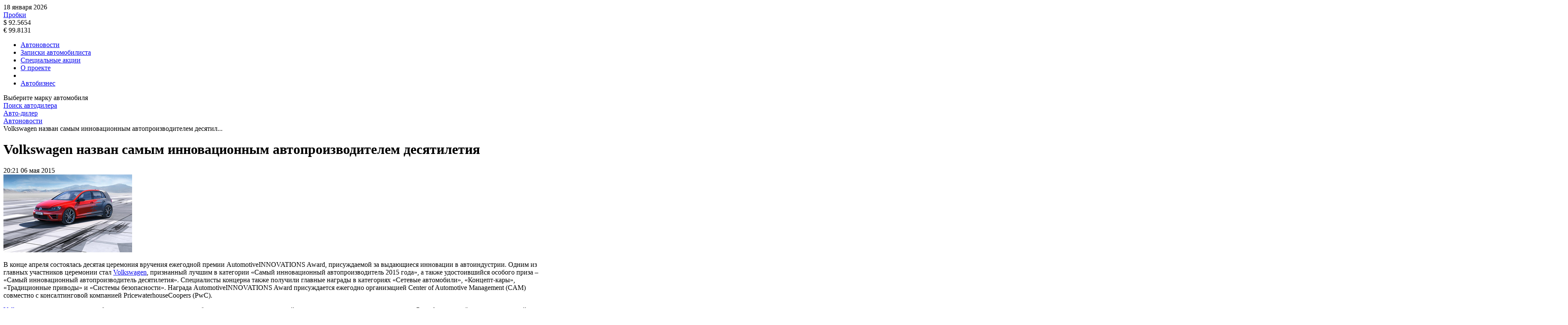

--- FILE ---
content_type: text/html; charset=UTF-8
request_url: https://auto-dealer.ru/news/2015-05-06-volkswagen-nazvan-samym-innovatsionnym-avtoproizvoditelem-desyatiletiya/
body_size: 9327
content:
<!doctype html>
<!--[if lt IE 7 ]>
<html class="ie6 ie67 ie" lang="ru">
<![endif]-->
<!--[if IE 7 ]>
<html class="ie7 ie67 ie" lang="ru">
<![endif]-->
<!--[if IE 8 ]>
<html class="ie8 ie" lang="ru">
<![endif]-->
<!--[if IE 9 ]>
<html class="ie9 ie" lang="ru">
<![endif]-->
<!--[if (gt IE 9)|!(IE)]><!-->
<html lang="ru">
<!--<![endif]-->
<head>
	<meta http-equiv="X-UA-Compatible" content="IE=edge" /> 

	<meta name="viewport" content="width=device-width,minimum-scale=1,maximum-scale=1,initial-scale=1,user-scalable=no">
    <meta name="referrer" content="origin">
    <meta name="yandex-verification" content="d27415dd111b3acc" />
    
	<title>Volkswagen назван самым инновационным автопроизводителем десятилетия</title>
	
	<link rel="icon" href="/bitrix/templates/main/images/favicon.ico" type="image/x-icon">	
		<meta http-equiv="Content-Type" content="text/html; charset=UTF-8" />
<meta name="keywords" content="Volkswagen Passat Фольксваген" />
<meta name="description" content="В конце апреля состоялась десятая церемония вручения ежегодной премии AutomotiveINNOVATIONS Award, присуждаемой за выдающиеся инновации в автоиндустрии. Одним из главных участников церемонии стал Volk..." />
<link rel="canonical" href="http://auto-dealer.ru/news/2015-05-06-volkswagen-nazvan-samym-innovatsionnym-avtoproizvoditelem-desyatiletiya/" />
<link href="/bitrix/cache/css/s1/main/page_7c06d831ae3436cc896887132a687de5/page_7c06d831ae3436cc896887132a687de5_v1.css?170198491110067" type="text/css"  rel="stylesheet" />
<link href="/bitrix/cache/css/s1/main/template_d332af89fa9e92ea1fa98e043f9ce79b/template_d332af89fa9e92ea1fa98e043f9ce79b_v1.css?170198433334016" type="text/css"  data-template-style="true" rel="stylesheet" />
	
</head>
<body>
			<div class="container">

        <div class="adv-header-top">
            <div class="adv-geo-banner" type="ADLR_HEADER_TOP" id="ADLR_HEADER_TOP"></div>
        </div>

		<div class="adv-expand">
			<div class="adv-geo-banner" type="ADLR_HEADER" id="ADLR_HEADER"></div>
			<div class="adv-geo-banner" type="ADLR_HEADER_MIN" id="ADLR_HEADER_MIN"></div>
		</div>
		
		<div id="header">
							<a class="logo__text" href="/" title="" ><div id="logo"></div></a>
			    			
			
			<div class="toolbar">
				<div class="toolbar-item toolbar-data">
					<div class="tb-date">
	<span class="tb-date__ico sprite"></span>
	<span class="tb-date__text">18 января 2026</span>
</div>				</div>
				<div class="toolbar-item toolbar-traffic">
                    <div class="tb-traffic">
	<span class="tb-traffic__ico sprite"></span>
	<noindex>
		<a rel="nofollow" class="tb-traffic__text" target="_blank" href="https://yandex.ru/maps/probki">Пробки</a>
	</noindex>
</div>				</div>
				<div class="toolbar-item toolbar-currency">
				    
<div class="tb-currency">
	<div class="tb-currency__item">
		<span class="tb-currency__text">$ 92.5654</span>
					<span class="tb-currency__ico_minus sprite"></span>
			
	</div>
	<div class="tb-currency__item">	
		<span class="tb-currency__text">&euro; 99.8131</span>
					<span class="tb-currency__ico_minus sprite"></span>
			</div>	
</div>				</div>
			</div>
			<div class="menu-main">
				

<div class="pushy pushy-right">
	<div class="menu-btn"></div>
	<ul class="main-menu">
		
				
					<li class="main-menu__item pushy-link main-menu__bg">
				<a class="main-menu__link selected" href="/news/">Автоновости</a>
			</li>
				
				
					<li class="main-menu__item pushy-link main-menu__bg">
				<a class="main-menu__link" href="/articles/">Записки автомобилиста</a>
			</li>
				
				
					<li class="main-menu__item pushy-link main-menu__bg">
				<a class="main-menu__link" href="/actions/">Специальные акции</a>
			</li>
				
				
					<li class="main-menu__item pushy-link main-menu__bg">
				<a class="main-menu__link" href="/about/">О проекте</a>
			</li>
				
					<li class="main-menu__separator"></li>
							
					<li class="main-menu__item pushy-link main-menu__bg_bg2">
				<a class="main-menu__link" href="https://abreview.ru/">Автобизнес</a>
			</li>
				</ul>
</div>

<div class="site-overlay"></div>

			</div>
		</div>
		
		<div id="workarea">
			<div class="banner-link-cont">
                <div class="banner-link">
	<div class="banner-link__header">Выберите марку автомобиля</div>
	<div class="adv-geo-banner__fix adv-geo-banner__fix_dealers" id="ADLR_STR_LINK" type="ADLR_STR_LINK">
	</div>
</div>			</div>
						<a class="button button__bg_orange btn-dealers" href="/dealers/">
				<div class="button__text">Поиск автодилера</div>
			</a>			
						
			<div id="col_center" >

                <div class="banner-triplex">
                    <div class="adv-geo-banner banner-triplex__item" type="ADLR_TRIPLEX_1" id="ADLR_TRIPLEX_1"></div>
                    <div class="adv-geo-banner banner-triplex__item" type="ADLR_TRIPLEX_2" id="ADLR_TRIPLEX_2"></div>
                    <div class="adv-geo-banner banner-triplex__item" type="ADLR_TRIPLEX_3" id="ADLR_TRIPLEX_3"></div>
                </div>
                
                <div class="content">
							<div id="breadcrumb">
					<div class="breadcrumb">
			<div class="breadcrumb-item" id="breadcrumb_0" itemscope="" itemtype="http://data-vocabulary.org/Breadcrumb" itemref="breadcrumb_1">
				
				<a href="/" title="Авто-дилер" itemprop="url">
					<span itemprop="title">Авто-дилер</span>
				</a>
			</div><div class="breadcrumb-separator"></div>
			<div class="breadcrumb-item" id="breadcrumb_1" itemscope="" itemtype="http://data-vocabulary.org/Breadcrumb" itemprop="child">
				
				<a href="/news/" title="Автоновости" itemprop="url">
					<span itemprop="title">Автоновости</span>
				</a>
			</div><div class="breadcrumb-separator"></div>
			<div class="breadcrumb-item">				
				<span>Volkswagen назван самым инновационным автопроизводителем десятил...</span>
			</div></div>				</div>



								<h1 >Volkswagen назван самым инновационным автопроизводителем десятилетия</h1>
			<div class="news-detail">
	<div class="news-detail__date-cont">
        <span class="news-detail__time">20:21</span>
        <span class="news-detail__date">06 мая 2015</span>	
	</div>
    <div class="news-detail__descr">

					<div class="news-detail__image-cont">
				 <div class="news-detail__image-wrapper">
					<img
						class="news-detail__image"
						src="/upload/iblock/899/89906f8f582f1a0cac02be673cd713b6.jpg"
						alt="Volkswagen назван самым инновационным автопроизводителем десятилетия"
						 />
				</div>
			</div>
				
        <div class="news-detail__text"><p>
В конце апреля состоялась десятая церемония вручения ежегодной премии AutomotiveINNOVATIONS Award, присуждаемой за выдающиеся инновации в автоиндустрии. Одним из главных участников церемонии стал <a href="http://adlr.ru/offices.php?mark=47&town=0&district=0&metro=0" target="_blank">Volkswagen</a>, признанный лучшим в категории «Самый инновационный автопроизводитель 2015 года», а также удостоившийся особого приза – «Самый инновационный автопроизводитель десятилетия». Специалисты концерна также получили главные награды в категориях «Сетевые автомобили», «Концепт-кары», «Традиционные приводы» и «Системы безопасности». Награда AutomotiveINNOVATIONS Award присуждается ежегодно организацией Center of Automotive Management (CAM) совместно с консалтинговой компанией PricewaterhouseCoopers (PwC).</p>

<p><a href="http://adlr.ru/offices.php?mark=47&town=0&district=0&metro=0" target="_blank">Volkswagen</a> заслужил признание благодаря технологическим разработкам и множеству инноваций, ставших передовыми в автоиндустрии. Этот факт отражён в заключительной части отчёта, подготовленного САМ, который в этом году вновь назвал концерн из Вольфсбурга самым инновационным автопроизводителем в мире. В проведённом исследовании также был отмечен рост инновационного потенциала за последнее десятилетие. В официальном обосновании подчёркивается: «1251 инновация, 212 из которых не имеют мировых аналогов, были созданы <a href="http://adlr.ru/offices.php?mark=47&town=0&district=0&metro=0" target="_blank">Volkswagen</a> за последние десять лет. Среди них – автомобиль XL1, ставший платформой для создания новых технологий, первая семиступенчатая коробка передач с двумя сухими сцеплениями, запущенная в серийное производство, и многое другое».</p>
<p>
Д-р Хайнц-Якоб Нойсер (Dr. Heinz-Jakob Neußer), член совета директоров, отвечающий за техническое развитие марки <a href="http://adlr.ru/offices.php?mark=47&town=0&district=0&metro=0" target="_blank">Volkswagen</a>, отметил: «Ключ к успеху компании – её инновационный потенциал. Мы продолжим укреплять наше инновационное лидерство и решать технологические задачи будущего, создавая продукты, соответствующие принципам устойчивого развития».</p>
<p>
<a href="http://adlr.ru/offices.php?mark=47&town=0&district=0&metro=0" target="_blank">Volkswagen</a> был признан лучшим производителем в категории «Традиционные приводы». Помимо прочего, в исследовании отмечено множество инноваций в конструкции двигателей с системой «Старт-стоп» и системой рекуперации, которые позволяют сократить расход топлива в среднем на 14%.</p> 

<p><a href="http://adlr.ru/offices.php?mark=47&town=0&district=0&metro=0" target="_blank">Volkswagen</a> также подтвердил своё безусловное лидерство в категории «Системы безопасности» благодаря созданию таких систем помощи водителю, как ассистент аварийного маневрирования, ассистент ночного видения (способный распознавать присутствие на дороге животных и людей) и ассистент контроля движения в поперечном направлении (предотвращающий столкновения с приближающимися автомобилями при движении с низкой скоростью поперёк потока транспорта).
</p><p>
Экспертное жюри особо отметило технологии, реализованные в <a href="http://autorating.ru/cars/volkswagen/passat-2015" target="_blank">Volkswagen Passat</a> последнего поколения: автомобиль оснащается первым в мире ассистентом аварийной остановки, а также новой системой управления прицепом, облегчающей маневрирование на автомобиле с прицепом.
</p>
<p>Исследование САМ также подтвердило лидерство и инновации <a href="http://adlr.ru/offices.php?mark=47&town=0&district=0&metro=0" target="_blank">Volkswagen</a> в категории «Сетевые автомобили». Новую концепцию управления демонстрирует концепт-кар Volkswagen Golf R Touch, оснащённый множеством сенсорных экранов, заменивших традиционные системы управления.

</p>
<p>Кроме этого, были высоко оценены достижения в сфере «Концепт-кары/кузов». В новом <a href="http://autorating.ru/cars/volkswagen/passat-2015" target="_blank">Volkswagen Passat</a> использование облегчённых материалов в конструкции кузова и шасси позволило сэкономить до 85 кг массы. 

</p>

<p>Институт Center of Automotive Management, расположенный в Бергиш-Гладбахе (Bergisch-Gladbach) (Германия), является независимой организацией, занимающейся практическими исследованиями проблем автомобильной индустрии и мобильности. Организация проводит масштабные ежегодные исследования совместно с компанией PricewaterhouseCoopers. В 2015 году в ходе исследования были проанализированы достижения 18 глобальных автомобильных концернов, представляющих 53 бренда. На протяжении десяти лет институт САМ оценивает новые разработки и технологии в автоиндустрии, выявляя перспективные тенденции и направления развития инноваций мировых автопроизводителей в различных категориях.</p>


<p>1 XL1: расход топлива, л/100 км: 0,9 (в смешанном цикле); Расход электроэнергии в кВт/100 км: 7,2 (в смешанном цикле); Выбросы СО2 , г/км: 21 (в смешанном цикле), Класс эффективности: A+</p></div>
    </div>
</div>
		<div class="adv-geo-banner" id="ADLR_CENTER_TOP" type="ADLR_CENTER_TOP">

		</div>
		<div class="adv-geo-banner" id="ADLR_CENTER_TOP_MOBILE" type="ADLR_CENTER_TOP_MOBILE">

		</div>

<div class="news-other">

	<div class="news-other__header">
		<div class="news-other__title">Похожие новости</div>
	</div>

	<a class="news-other__item" href="/news/2025-12-19-exeed-connect-vsye-ob-unikalnom-funktsionale-i-preimushchestvakh/">
				<span class="news-other__date">19 декабря 2025</span>
		<span class="news-other__caption">EXEED CONNECT: всё об уникальном функционале и преимуществах</span>
	</a>
	<a class="news-other__item" href="/news/2025-11-24-exeed-rx-dizayn-kotoryy-zavorazhivaet-pochuvstvuyte-silu-stilya-i-elegantnosti/">
				<span class="news-other__date">24 ноября 2025</span>
		<span class="news-other__caption">EXEED RX: Дизайн, который завораживает – почувствуйте силу стиля и элегантности</span>
	</a>
	<a class="news-other__item" href="/news/2025-10-28-exeed-predstavil-innovatsionnuyu-tekhnologiyu-texxeract-i-novuyu-dizaynerskuyu-kontseptsiyu-brenda/">
				<span class="news-other__date">28 октября 2025</span>
		<span class="news-other__caption">EXEED ПРЕДСТАВИЛ ИННОВАЦИОННУЮ ТЕХНОЛОГИЮ TEXXERACT И НОВУЮ ДИЗАЙНЕРСКУЮ КОНЦЕПЦИЮ БРЕНДА</span>
	</a>
	<a class="news-other__item" href="/news/2025-10-23-obzor-exeed-rx-zdes-moshchnost-ne-uvelichivaet-raskhody-na-toplivo-a-tekhnologii-znachitelno-oblegch/">
				<span class="news-other__date">23 октября 2025</span>
		<span class="news-other__caption">Обзор EXEED RX: здесь мощность не увеличивает расходы на топливо, а технологии значительно облегчают вождение</span>
	</a>

</div>


<div class="mp-header">
	<h2 class="mp-header__title">Записки автомобилиста</h2>
		
	<div class="more">
		<a class="more__link" href="/articles/">
			<span class="more__text">Архив</span>
		</a>
	</div>
</div>

<div class="mp-articles-list">


	<a href="/articles/2025-06-27-shiny-kama-flame-mt-nadyezhnost-i-prokhodimost-dlya-tyazhyelogo-bezdorozhya/" class="mp-articles-list__item ">
		<div class="mp-articles-list__image-cont">
			<div class="mp-articles-list__image-wrapper">
								<img 
					class="mp-articles-list__image"
					data-400="/upload/iblock/b39/0lr2woj3i1gxdokxubbjg25ih8j75o5j.jpg"
					data-300=""				
					src="/upload/iblock/b39/0lr2woj3i1gxdokxubbjg25ih8j75o5j.jpg" 
					alt="Шины KAMA FLAME M/T: надёжность и проходимость для тяжёлого бездорожья">
							</div>
		</div>
		
		<div class="mp-articles-list__descr">		
			<span class="mp-articles-list__date">27 июня 2025</span>
			<span class="mp-articles-list__caption">Шины KAMA FLAME M/T: надёжность и проходимость для тяжёлого бездорожья</span>	
			<span class="mp-articles-list__text"><noindex>Шины KAMA FLAME M/T — это специализированное решение для езды в условиях тяжёлого бездорожья. Они спроектированы с расчётом на высокую проходимость, устойчивость к повреждениям и эксплуатацию в самых жёстких условиях — на каменистых поверхностях, в глубоком снегу, грязи и рыхлом грунте. Благодаря агрессивному рисунку протектора и прочной конструкции, данная модель подходит как для активного отдыха, так и для работы в сложных природных зонах.</noindex></span>	
		</div>	
	</a>


	<a href="/articles/2025-06-26-test-kvadro-shiny-kama-quadro-atm-tam-gde-zakanchivayutsya-dorogi/" class="mp-articles-list__item ">
		<div class="mp-articles-list__image-cont">
			<div class="mp-articles-list__image-wrapper">
								<img 
					class="mp-articles-list__image"
					data-400="/upload/iblock/f06/q2qd283olarpnm522mhnxh23tjj6adm3.jpeg"
					data-300=""				
					src="/upload/iblock/f06/q2qd283olarpnm522mhnxh23tjj6adm3.jpeg" 
					alt="Тест квадро шины KAMA QUADRO ATM: там, где заканчиваются дороги">
							</div>
		</div>
		
		<div class="mp-articles-list__descr">		
			<span class="mp-articles-list__date">26 июня 2025</span>
			<span class="mp-articles-list__caption">Тест квадро шины KAMA QUADRO ATM: там, где заканчиваются дороги</span>	
			<span class="mp-articles-list__text"><noindex>Шины KAMA QUADRO ATM — выбор для тех, кто эксплуатирует технику в условиях полного бездорожья: на лесных тропах, песчаных холмах, в глинистых оврагах и заснеженных просёлках. Эксперты проанализировали конструктивные особенности этой модели, спроектированной для квадроциклов, и провели тесты в различных дорожных условиях.</noindex></span>	
		</div>	
	</a>


	<a href="/articles/2025-06-25-krupnogabaritnye-shiny-kama-lineyka-cln-dlya-promyshlennoy-tekhniki/" class="mp-articles-list__item ">
		<div class="mp-articles-list__image-cont">
			<div class="mp-articles-list__image-wrapper">
								<img 
					class="mp-articles-list__image"
					data-400="/upload/iblock/4fc/628d8tw68ww7pcsjec0bgf6onbybhr2h.JPG"
					data-300=""				
					src="/upload/iblock/4fc/628d8tw68ww7pcsjec0bgf6onbybhr2h.JPG" 
					alt="Крупногабаритные шины КАМА: линейка CLN для промышленной техники">
							</div>
		</div>
		
		<div class="mp-articles-list__descr">		
			<span class="mp-articles-list__date">25 июня 2025</span>
			<span class="mp-articles-list__caption">Крупногабаритные шины КАМА: линейка CLN для промышленной техники</span>	
			<span class="mp-articles-list__text"><noindex>Индустриальные условия требуют от шин повышенной выносливости, устойчивости к повреждениям и стабильной работы даже при экстремальных нагрузках. Крупногабаритные шины КАМА &#40;индустриальная линейка CLN&#41; спроектированы с учетом всех этих факторов и предназначены для использования на строительной, карьерной и коммунальной технике: фронтальных, телескопических и экскаваторных погрузчиках, тягачах и специализированных машинах.
</noindex></span>	
		</div>	
	</a>


</div>


<div class="mp-header">
	<h2 class="mp-header__title">Специальные акции</h2>

	<div class="more">
		<a class="more__link" href="/actions/">
			<span class="more__text">Архив</span>
		</a>
	</div>
</div>

<div class="mp-actions-list">


	<div class="mp-actions-list__item" onClick="window.location.href='/actions/2022-02-02-vygoda-20-na-servisnoe-obsluzhivanie-koda/'">
		<div class="mp-actions-list__image-cont">
			<a class="mp-actions-list__image-wrapper" href="/actions/2022-02-02-vygoda-20-na-servisnoe-obsluzhivanie-koda/" >
								<img 
					class="mp-actions-list__image"
					data-400="/upload/iblock/98e/98e006a28325896084c840c2aee1101c.jpg"
					data-300=""				
					src="/upload/iblock/98e/98e006a28325896084c840c2aee1101c.jpg" 
					alt="Выгода 20% на сервисное обслуживание ŠKODA">
							</a>
		</div>
		
		<div class="mp-actions-list__descr">		
			<span class="mp-actions-list__date">2 февраля 2022</span>
			<a class="mp-actions-list__caption" href="/actions/2022-02-02-vygoda-20-na-servisnoe-obsluzhivanie-koda/" >Выгода 20% на сервисное обслуживание ŠKODA</a>	
			<span class="mp-actions-list__text"><noindex>Первый раз в РОЛЬФ? 
Всем, кто в первый раз приехал в наш сервисный центр РОЛЬФ Вешки </noindex></span>	
		</div>	
	</div>


	<div class="mp-actions-list__item" onClick="window.location.href='/actions/2022-02-02-chistka-drenazhnykh-otverstiy-avtomobilya-koda/'">
		<div class="mp-actions-list__image-cont">
			<a class="mp-actions-list__image-wrapper" href="/actions/2022-02-02-chistka-drenazhnykh-otverstiy-avtomobilya-koda/" >
								<img 
					class="mp-actions-list__image"
					data-400="/upload/iblock/a98/a98c71e1e1b9b289cf553d4bd6729cad.jpg"
					data-300=""				
					src="/upload/iblock/a98/a98c71e1e1b9b289cf553d4bd6729cad.jpg" 
					alt="Чистка дренажных отверстий автомобиля ŠKODA">
							</a>
		</div>
		
		<div class="mp-actions-list__descr">		
			<span class="mp-actions-list__date">2 февраля 2022</span>
			<a class="mp-actions-list__caption" href="/actions/2022-02-02-chistka-drenazhnykh-otverstiy-avtomobilya-koda/" >Чистка дренажных отверстий автомобиля ŠKODA</a>	
			<span class="mp-actions-list__text"><noindex>В кузове каждого автомобиля есть невидимые полости, в которых скапливаться влага, мусор и грязь.</noindex></span>	
		</div>	
	</div>


	<div class="mp-actions-list__item" onClick="window.location.href='/actions/2022-01-25-promyvka-toplivnykh-forsunok-za-5-500-v-yanvare/'">
		<div class="mp-actions-list__image-cont">
			<a class="mp-actions-list__image-wrapper" href="/actions/2022-01-25-promyvka-toplivnykh-forsunok-za-5-500-v-yanvare/" >
								<img 
					class="mp-actions-list__image"
					data-400="/upload/iblock/185/185b94728159b769550dcd865ce9ecd2.jpg"
					data-300=""				
					src="/upload/iblock/185/185b94728159b769550dcd865ce9ecd2.jpg" 
					alt="Промывка топливных форсунок за 5 500₽ в январе">
							</a>
		</div>
		
		<div class="mp-actions-list__descr">		
			<span class="mp-actions-list__date">25 января 2022</span>
			<a class="mp-actions-list__caption" href="/actions/2022-01-25-promyvka-toplivnykh-forsunok-za-5-500-v-yanvare/" >Промывка топливных форсунок за 5 500₽ в январе</a>	
			<span class="mp-actions-list__text"><noindex>Возможно Вы замечали, что динамика разгона Вашего автомобиля ŠKODA снизилась</noindex></span>	
		</div>	
	</div>


</div>
</div>
</div>
<div id="col_left">
                
    


    <div class="adv-geo-banner" id="ADLR_LEFT_TOP" type="ADLR_LEFT_TOP">

    </div>
    <div class="adv-geo-banner" id="ADLR_LEFT_BOTTOM" type="ADLR_LEFT_BOTTOM">

    </div>
    <div class="adv-geo-banner" id="ADLR_LEFT_240x400" type="ADLR_LEFT_240x400">

    </div>
</div>

<div id="col_right">

    <div class="adv-geo-banner" id="ADLR_RIGHT_TOP" type="ADLR_RIGHT_TOP">

    </div>

    <div class="adv-geo-banner" id="ADLR_RIGHT_MIDDLE" type="ADLR_RIGHT_MIDDLE">

    </div>

    <div class="adv-geo-banner" id="ADLR_RIGHT_BOTTOM" type="ADLR_RIGHT_BOTTOM">

    </div>

    <div class="adv-yandex_right">

        <!-- Yandex.RTB R-A-209263-3 -->
        <div id="yandex_rtb_R-A-209263-3"></div>
        	</div>
</div>

<div class="adv-geo-banner" id="ADLR_CENTER_BOTTOM_MOBILE" type="ADLR_CENTER_BOTTOM_MOBILE">

</div>
<div class="adv-geo-banner" id="ADLR_CENTER_BOTTOM" type="ADLR_CENTER_BOTTOM">
</div>

</div>
<div id="footer">
    <div class="container">
        <div id="bottom-menu">
            

	<ul class="bottom-menu">
			<li class="bottom-menu__item bottom-menu__link_first">
			<a class="bottom-menu__link" href="https://abreview.ru/researches/base/">Автодилеры</a>
		</li>
					<li class="bottom-menu__item ">
			<a class="bottom-menu__link" href="/news/">Горячие новости</a>
		</li>
					<li class="bottom-menu__item ">
			<a class="bottom-menu__link" href="/articles/">Записки автомобилиста</a>
		</li>
					<li class="bottom-menu__item ">
			<a class="bottom-menu__link" href="/actions/">Специальные акции</a>
		</li>
					<li class="bottom-menu__item ">
			<a class="bottom-menu__link" href="http://www.abinfo.ru">Автобизнес</a>
		</li>
					<li class="bottom-menu__item ">
			<a class="bottom-menu__link" href="/about/">О проекте</a>
		</li>
				</ul>



        </div>
        <div id="bottom-menu__add_left">
            <ul class="bma">
	<li class="bma__item bma__item_first">
		<a class="bma__link" href="/advert/">Реклама на сайте</a>
	</li>
	<li class="bma__item">
		<a class="bma__link" href="/copyright/">Авторские права</a>
	</li>
</ul>        </div>
        <div id="bottom-menu__add_right">
            <ul class="bma">
	<li class="bma__item bma__item_first">
		<a class="bma__link" href="/map/">Карта сайта</a>
	</li>
	<li class="bma__item bma__item_last">
		<a class="bma__link" href="/rss/">RSS канал</a>
	</li>
</ul>        </div>

        <div id="copyright">
            <div class="copyright">
	<div class="copyright_mobile">
		&copy; Auto-dealer.ru
	</div>
	<div class="copyright_desctop">
		Copyright 2001 – 2025, Auto-dealer.ru
	</div>
</div>        </div>
        <div id="counters">
                    </div>
    </div>
</div>



<!-- Yandex.Metrika counter -->
<noscript>
    <div><img src="https://mc.yandex.ru/watch/264929" style="position:absolute; left:-9999px;" alt=""/></div>
</noscript> <!-- /Yandex.Metrika counter -->
<script src="https://ajax.googleapis.com/ajax/libs/jquery/1.12.4/jquery.min.js"></script>
<script type="text/javascript"  src="/bitrix/cache/js/s1/main/template_58fb0aa00847d87c3bb045b2ac7b395a/template_58fb0aa00847d87c3bb045b2ac7b395a_v1.js?170198433364415"></script>
<script type="text/javascript">var _ba = _ba || []; _ba.push(["aid", "7f1d5c72be720a836b8a373e776b9cb9"]); _ba.push(["host", "auto-dealer.ru"]); (function() {var ba = document.createElement("script"); ba.type = "text/javascript"; ba.async = true;ba.src = (document.location.protocol == "https:" ? "https://" : "http://") + "bitrix.info/ba.js";var s = document.getElementsByTagName("script")[0];s.parentNode.insertBefore(ba, s);})();</script>


<script type="text/javascript">
            (function(w, d, n, s, t) {
                w[n] = w[n] || [];
                w[n].push(function() {
                    Ya.Context.AdvManager.render({
                        blockId: "R-A-209263-3",
                        renderTo: "yandex_rtb_R-A-209263-3",
                        async: true
                    });
                });
                t = d.getElementsByTagName("script")[0];
                s = d.createElement("script");
                s.type = "text/javascript";
                s.src = "//an.yandex.ru/system/context.js";
                s.async = true;
                t.parentNode.insertBefore(s, t);
            })(this, this.document, "yandexContextAsyncCallbacks");
        </script>

<script>
    (function (i, s, o, g, r, a, m) {
        i['GoogleAnalyticsObject'] = r;
        i[r] = i[r] || function () {
            (i[r].q = i[r].q || []).push(arguments)
        }, i[r].l = 1 * new Date();
        a = s.createElement(o),
            m = s.getElementsByTagName(o)[0];
        a.async = 1;
        a.src = g;
        m.parentNode.insertBefore(a, m)
    })(window, document, 'script', 'https://www.google-analytics.com/analytics.js', 'ga');

    ga('create', 'UA-6159190-1', 'auto');
    ga('send', 'pageview');

</script>

<script type="text/javascript"> (function (d, w, c) {
        (w[c] = w[c] || []).push(function () {
            try {
                w.yaCounter264929 = new Ya.Metrika({
                    id: 264929,
                    clickmap: true,
                    trackLinks: true,
                    accurateTrackBounce: true,
                    webvisor: true,
                    trackHash: true
                });
            } catch (e) {
            }
        });
        var n = d.getElementsByTagName("script")[0], s = d.createElement("script"), f = function () {
            n.parentNode.insertBefore(s, n);
        };
        s.type = "text/javascript";
        s.async = true;
        s.src = "https://mc.yandex.ru/metrika/watch.js";
        if (w.opera == "[object Opera]") {
            d.addEventListener("DOMContentLoaded", f, false);
        } else {
            f();
        }
    })(document, window, "yandex_metrika_callbacks"); </script>
<script>(function(w,d,s,l,i){w[l]=w[l]||[];var objg={event:'g'+'tm.js'};objg['gt'+'m.start']=new Date().getTime();w[l].push(objg);var f=d.getElementsByTagName(s)[0],j=d.createElement(s),dl=l!='dataLayer'?'&l='+l:'';j.async=true;j.src='https://www.goo'+'gleta'+'gman'+'ager.com/g'+'tm.js?id='+i+dl;f.parentNode.insertBefore(j,f);})(window,document,'script','dataLayer','GT'+'M-P7'+'RH3'+'NW9');</script></body>
</html>